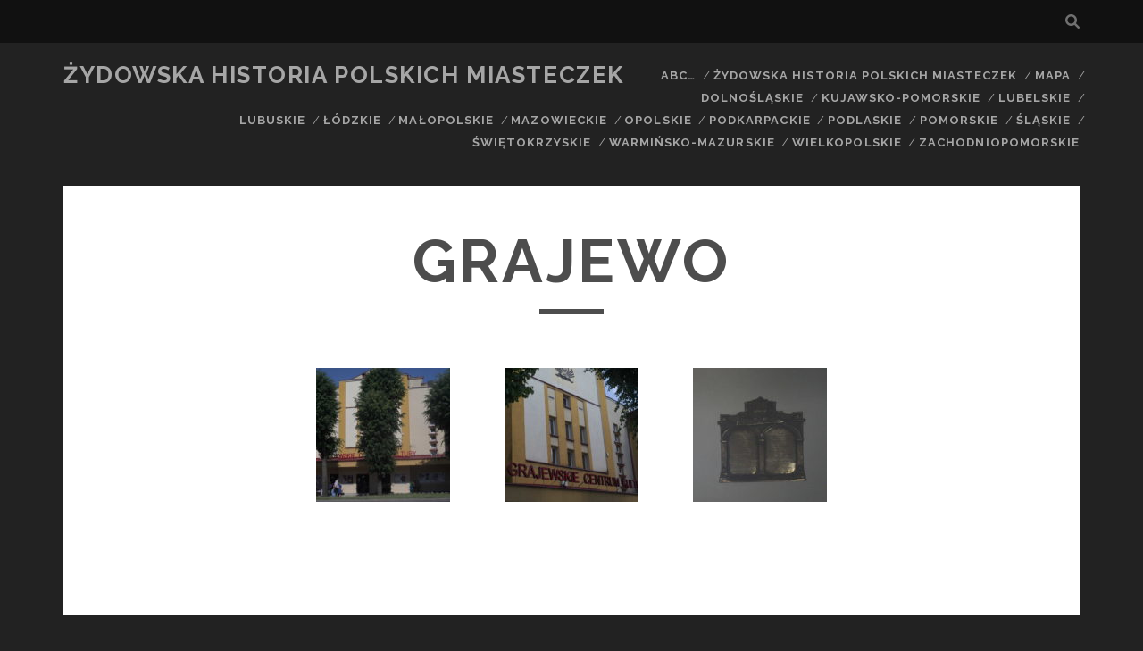

--- FILE ---
content_type: text/html; charset=UTF-8
request_url: https://zhpm.pl/przysucha-wojewodztwo-mazowieckie-2/grajewo/
body_size: 9208
content:
<!DOCTYPE html>
<!--[if IE 9 ]>
<html class="ie9" lang="pl-PL"> <![endif]-->
<!--[if (gt IE 9)|!(IE)]><!-->
<html lang="pl-PL"><!--<![endif]-->

<head>
	<title>Grajewo &#8211; Żydowska Historia Polskich Miasteczek</title>
<meta name='robots' content='max-image-preview:large' />
<meta charset="UTF-8" />
<meta name="viewport" content="width=device-width, initial-scale=1" />
<meta name="template" content="Tracks 1.78" />
<link rel='dns-prefetch' href='//fonts.googleapis.com' />
<link rel="alternate" type="application/rss+xml" title="Żydowska Historia Polskich Miasteczek &raquo; Kanał z wpisami" href="https://zhpm.pl/feed/" />
<link rel="alternate" type="application/rss+xml" title="Żydowska Historia Polskich Miasteczek &raquo; Kanał z komentarzami" href="https://zhpm.pl/comments/feed/" />
<script type="text/javascript">
window._wpemojiSettings = {"baseUrl":"https:\/\/s.w.org\/images\/core\/emoji\/14.0.0\/72x72\/","ext":".png","svgUrl":"https:\/\/s.w.org\/images\/core\/emoji\/14.0.0\/svg\/","svgExt":".svg","source":{"concatemoji":"https:\/\/zhpm.pl\/wp-includes\/js\/wp-emoji-release.min.js?ver=6.1.9"}};
/*! This file is auto-generated */
!function(e,a,t){var n,r,o,i=a.createElement("canvas"),p=i.getContext&&i.getContext("2d");function s(e,t){var a=String.fromCharCode,e=(p.clearRect(0,0,i.width,i.height),p.fillText(a.apply(this,e),0,0),i.toDataURL());return p.clearRect(0,0,i.width,i.height),p.fillText(a.apply(this,t),0,0),e===i.toDataURL()}function c(e){var t=a.createElement("script");t.src=e,t.defer=t.type="text/javascript",a.getElementsByTagName("head")[0].appendChild(t)}for(o=Array("flag","emoji"),t.supports={everything:!0,everythingExceptFlag:!0},r=0;r<o.length;r++)t.supports[o[r]]=function(e){if(p&&p.fillText)switch(p.textBaseline="top",p.font="600 32px Arial",e){case"flag":return s([127987,65039,8205,9895,65039],[127987,65039,8203,9895,65039])?!1:!s([55356,56826,55356,56819],[55356,56826,8203,55356,56819])&&!s([55356,57332,56128,56423,56128,56418,56128,56421,56128,56430,56128,56423,56128,56447],[55356,57332,8203,56128,56423,8203,56128,56418,8203,56128,56421,8203,56128,56430,8203,56128,56423,8203,56128,56447]);case"emoji":return!s([129777,127995,8205,129778,127999],[129777,127995,8203,129778,127999])}return!1}(o[r]),t.supports.everything=t.supports.everything&&t.supports[o[r]],"flag"!==o[r]&&(t.supports.everythingExceptFlag=t.supports.everythingExceptFlag&&t.supports[o[r]]);t.supports.everythingExceptFlag=t.supports.everythingExceptFlag&&!t.supports.flag,t.DOMReady=!1,t.readyCallback=function(){t.DOMReady=!0},t.supports.everything||(n=function(){t.readyCallback()},a.addEventListener?(a.addEventListener("DOMContentLoaded",n,!1),e.addEventListener("load",n,!1)):(e.attachEvent("onload",n),a.attachEvent("onreadystatechange",function(){"complete"===a.readyState&&t.readyCallback()})),(e=t.source||{}).concatemoji?c(e.concatemoji):e.wpemoji&&e.twemoji&&(c(e.twemoji),c(e.wpemoji)))}(window,document,window._wpemojiSettings);
</script>
<style type="text/css">
img.wp-smiley,
img.emoji {
	display: inline !important;
	border: none !important;
	box-shadow: none !important;
	height: 1em !important;
	width: 1em !important;
	margin: 0 0.07em !important;
	vertical-align: -0.1em !important;
	background: none !important;
	padding: 0 !important;
}
</style>
	<link rel='stylesheet' id='wp-block-library-css' href='https://zhpm.pl/wp-includes/css/dist/block-library/style.min.css?ver=6.1.9' type='text/css' media='all' />
<link rel='stylesheet' id='wp-components-css' href='https://zhpm.pl/wp-includes/css/dist/components/style.min.css?ver=6.1.9' type='text/css' media='all' />
<link rel='stylesheet' id='wp-block-editor-css' href='https://zhpm.pl/wp-includes/css/dist/block-editor/style.min.css?ver=6.1.9' type='text/css' media='all' />
<link rel='stylesheet' id='wp-nux-css' href='https://zhpm.pl/wp-includes/css/dist/nux/style.min.css?ver=6.1.9' type='text/css' media='all' />
<link rel='stylesheet' id='wp-reusable-blocks-css' href='https://zhpm.pl/wp-includes/css/dist/reusable-blocks/style.min.css?ver=6.1.9' type='text/css' media='all' />
<link rel='stylesheet' id='wp-editor-css' href='https://zhpm.pl/wp-includes/css/dist/editor/style.min.css?ver=6.1.9' type='text/css' media='all' />
<link rel='stylesheet' id='block-robo-gallery-style-css-css' href='https://zhpm.pl/wp-content/plugins/robo-gallery/includes/extensions/block/dist/blocks.style.build.css?ver=3.2.23' type='text/css' media='all' />
<link rel='stylesheet' id='classic-theme-styles-css' href='https://zhpm.pl/wp-includes/css/classic-themes.min.css?ver=1' type='text/css' media='all' />
<style id='global-styles-inline-css' type='text/css'>
body{--wp--preset--color--black: #000000;--wp--preset--color--cyan-bluish-gray: #abb8c3;--wp--preset--color--white: #ffffff;--wp--preset--color--pale-pink: #f78da7;--wp--preset--color--vivid-red: #cf2e2e;--wp--preset--color--luminous-vivid-orange: #ff6900;--wp--preset--color--luminous-vivid-amber: #fcb900;--wp--preset--color--light-green-cyan: #7bdcb5;--wp--preset--color--vivid-green-cyan: #00d084;--wp--preset--color--pale-cyan-blue: #8ed1fc;--wp--preset--color--vivid-cyan-blue: #0693e3;--wp--preset--color--vivid-purple: #9b51e0;--wp--preset--gradient--vivid-cyan-blue-to-vivid-purple: linear-gradient(135deg,rgba(6,147,227,1) 0%,rgb(155,81,224) 100%);--wp--preset--gradient--light-green-cyan-to-vivid-green-cyan: linear-gradient(135deg,rgb(122,220,180) 0%,rgb(0,208,130) 100%);--wp--preset--gradient--luminous-vivid-amber-to-luminous-vivid-orange: linear-gradient(135deg,rgba(252,185,0,1) 0%,rgba(255,105,0,1) 100%);--wp--preset--gradient--luminous-vivid-orange-to-vivid-red: linear-gradient(135deg,rgba(255,105,0,1) 0%,rgb(207,46,46) 100%);--wp--preset--gradient--very-light-gray-to-cyan-bluish-gray: linear-gradient(135deg,rgb(238,238,238) 0%,rgb(169,184,195) 100%);--wp--preset--gradient--cool-to-warm-spectrum: linear-gradient(135deg,rgb(74,234,220) 0%,rgb(151,120,209) 20%,rgb(207,42,186) 40%,rgb(238,44,130) 60%,rgb(251,105,98) 80%,rgb(254,248,76) 100%);--wp--preset--gradient--blush-light-purple: linear-gradient(135deg,rgb(255,206,236) 0%,rgb(152,150,240) 100%);--wp--preset--gradient--blush-bordeaux: linear-gradient(135deg,rgb(254,205,165) 0%,rgb(254,45,45) 50%,rgb(107,0,62) 100%);--wp--preset--gradient--luminous-dusk: linear-gradient(135deg,rgb(255,203,112) 0%,rgb(199,81,192) 50%,rgb(65,88,208) 100%);--wp--preset--gradient--pale-ocean: linear-gradient(135deg,rgb(255,245,203) 0%,rgb(182,227,212) 50%,rgb(51,167,181) 100%);--wp--preset--gradient--electric-grass: linear-gradient(135deg,rgb(202,248,128) 0%,rgb(113,206,126) 100%);--wp--preset--gradient--midnight: linear-gradient(135deg,rgb(2,3,129) 0%,rgb(40,116,252) 100%);--wp--preset--duotone--dark-grayscale: url('#wp-duotone-dark-grayscale');--wp--preset--duotone--grayscale: url('#wp-duotone-grayscale');--wp--preset--duotone--purple-yellow: url('#wp-duotone-purple-yellow');--wp--preset--duotone--blue-red: url('#wp-duotone-blue-red');--wp--preset--duotone--midnight: url('#wp-duotone-midnight');--wp--preset--duotone--magenta-yellow: url('#wp-duotone-magenta-yellow');--wp--preset--duotone--purple-green: url('#wp-duotone-purple-green');--wp--preset--duotone--blue-orange: url('#wp-duotone-blue-orange');--wp--preset--font-size--small: 13px;--wp--preset--font-size--medium: 20px;--wp--preset--font-size--large: 21px;--wp--preset--font-size--x-large: 42px;--wp--preset--font-size--regular: 16px;--wp--preset--font-size--larger: 30px;--wp--preset--spacing--20: 0.44rem;--wp--preset--spacing--30: 0.67rem;--wp--preset--spacing--40: 1rem;--wp--preset--spacing--50: 1.5rem;--wp--preset--spacing--60: 2.25rem;--wp--preset--spacing--70: 3.38rem;--wp--preset--spacing--80: 5.06rem;}:where(.is-layout-flex){gap: 0.5em;}body .is-layout-flow > .alignleft{float: left;margin-inline-start: 0;margin-inline-end: 2em;}body .is-layout-flow > .alignright{float: right;margin-inline-start: 2em;margin-inline-end: 0;}body .is-layout-flow > .aligncenter{margin-left: auto !important;margin-right: auto !important;}body .is-layout-constrained > .alignleft{float: left;margin-inline-start: 0;margin-inline-end: 2em;}body .is-layout-constrained > .alignright{float: right;margin-inline-start: 2em;margin-inline-end: 0;}body .is-layout-constrained > .aligncenter{margin-left: auto !important;margin-right: auto !important;}body .is-layout-constrained > :where(:not(.alignleft):not(.alignright):not(.alignfull)){max-width: var(--wp--style--global--content-size);margin-left: auto !important;margin-right: auto !important;}body .is-layout-constrained > .alignwide{max-width: var(--wp--style--global--wide-size);}body .is-layout-flex{display: flex;}body .is-layout-flex{flex-wrap: wrap;align-items: center;}body .is-layout-flex > *{margin: 0;}:where(.wp-block-columns.is-layout-flex){gap: 2em;}.has-black-color{color: var(--wp--preset--color--black) !important;}.has-cyan-bluish-gray-color{color: var(--wp--preset--color--cyan-bluish-gray) !important;}.has-white-color{color: var(--wp--preset--color--white) !important;}.has-pale-pink-color{color: var(--wp--preset--color--pale-pink) !important;}.has-vivid-red-color{color: var(--wp--preset--color--vivid-red) !important;}.has-luminous-vivid-orange-color{color: var(--wp--preset--color--luminous-vivid-orange) !important;}.has-luminous-vivid-amber-color{color: var(--wp--preset--color--luminous-vivid-amber) !important;}.has-light-green-cyan-color{color: var(--wp--preset--color--light-green-cyan) !important;}.has-vivid-green-cyan-color{color: var(--wp--preset--color--vivid-green-cyan) !important;}.has-pale-cyan-blue-color{color: var(--wp--preset--color--pale-cyan-blue) !important;}.has-vivid-cyan-blue-color{color: var(--wp--preset--color--vivid-cyan-blue) !important;}.has-vivid-purple-color{color: var(--wp--preset--color--vivid-purple) !important;}.has-black-background-color{background-color: var(--wp--preset--color--black) !important;}.has-cyan-bluish-gray-background-color{background-color: var(--wp--preset--color--cyan-bluish-gray) !important;}.has-white-background-color{background-color: var(--wp--preset--color--white) !important;}.has-pale-pink-background-color{background-color: var(--wp--preset--color--pale-pink) !important;}.has-vivid-red-background-color{background-color: var(--wp--preset--color--vivid-red) !important;}.has-luminous-vivid-orange-background-color{background-color: var(--wp--preset--color--luminous-vivid-orange) !important;}.has-luminous-vivid-amber-background-color{background-color: var(--wp--preset--color--luminous-vivid-amber) !important;}.has-light-green-cyan-background-color{background-color: var(--wp--preset--color--light-green-cyan) !important;}.has-vivid-green-cyan-background-color{background-color: var(--wp--preset--color--vivid-green-cyan) !important;}.has-pale-cyan-blue-background-color{background-color: var(--wp--preset--color--pale-cyan-blue) !important;}.has-vivid-cyan-blue-background-color{background-color: var(--wp--preset--color--vivid-cyan-blue) !important;}.has-vivid-purple-background-color{background-color: var(--wp--preset--color--vivid-purple) !important;}.has-black-border-color{border-color: var(--wp--preset--color--black) !important;}.has-cyan-bluish-gray-border-color{border-color: var(--wp--preset--color--cyan-bluish-gray) !important;}.has-white-border-color{border-color: var(--wp--preset--color--white) !important;}.has-pale-pink-border-color{border-color: var(--wp--preset--color--pale-pink) !important;}.has-vivid-red-border-color{border-color: var(--wp--preset--color--vivid-red) !important;}.has-luminous-vivid-orange-border-color{border-color: var(--wp--preset--color--luminous-vivid-orange) !important;}.has-luminous-vivid-amber-border-color{border-color: var(--wp--preset--color--luminous-vivid-amber) !important;}.has-light-green-cyan-border-color{border-color: var(--wp--preset--color--light-green-cyan) !important;}.has-vivid-green-cyan-border-color{border-color: var(--wp--preset--color--vivid-green-cyan) !important;}.has-pale-cyan-blue-border-color{border-color: var(--wp--preset--color--pale-cyan-blue) !important;}.has-vivid-cyan-blue-border-color{border-color: var(--wp--preset--color--vivid-cyan-blue) !important;}.has-vivid-purple-border-color{border-color: var(--wp--preset--color--vivid-purple) !important;}.has-vivid-cyan-blue-to-vivid-purple-gradient-background{background: var(--wp--preset--gradient--vivid-cyan-blue-to-vivid-purple) !important;}.has-light-green-cyan-to-vivid-green-cyan-gradient-background{background: var(--wp--preset--gradient--light-green-cyan-to-vivid-green-cyan) !important;}.has-luminous-vivid-amber-to-luminous-vivid-orange-gradient-background{background: var(--wp--preset--gradient--luminous-vivid-amber-to-luminous-vivid-orange) !important;}.has-luminous-vivid-orange-to-vivid-red-gradient-background{background: var(--wp--preset--gradient--luminous-vivid-orange-to-vivid-red) !important;}.has-very-light-gray-to-cyan-bluish-gray-gradient-background{background: var(--wp--preset--gradient--very-light-gray-to-cyan-bluish-gray) !important;}.has-cool-to-warm-spectrum-gradient-background{background: var(--wp--preset--gradient--cool-to-warm-spectrum) !important;}.has-blush-light-purple-gradient-background{background: var(--wp--preset--gradient--blush-light-purple) !important;}.has-blush-bordeaux-gradient-background{background: var(--wp--preset--gradient--blush-bordeaux) !important;}.has-luminous-dusk-gradient-background{background: var(--wp--preset--gradient--luminous-dusk) !important;}.has-pale-ocean-gradient-background{background: var(--wp--preset--gradient--pale-ocean) !important;}.has-electric-grass-gradient-background{background: var(--wp--preset--gradient--electric-grass) !important;}.has-midnight-gradient-background{background: var(--wp--preset--gradient--midnight) !important;}.has-small-font-size{font-size: var(--wp--preset--font-size--small) !important;}.has-medium-font-size{font-size: var(--wp--preset--font-size--medium) !important;}.has-large-font-size{font-size: var(--wp--preset--font-size--large) !important;}.has-x-large-font-size{font-size: var(--wp--preset--font-size--x-large) !important;}
.wp-block-navigation a:where(:not(.wp-element-button)){color: inherit;}
:where(.wp-block-columns.is-layout-flex){gap: 2em;}
.wp-block-pullquote{font-size: 1.5em;line-height: 1.6;}
</style>
<link rel='stylesheet' id='easy-sidebar-menu-widget-css-css' href='https://zhpm.pl/wp-content/plugins/easy-sidebar-menu-widget/assets/css/easy-sidebar-menu-widget.css?ver=6.1.9' type='text/css' media='all' />
<link rel='stylesheet' id='ub-extension-style-css-css' href='https://zhpm.pl/wp-content/plugins/ultimate-blocks/src/extensions/style.css?ver=6.1.9' type='text/css' media='all' />
<link rel='stylesheet' id='ct-tracks-google-fonts-css' href='//fonts.googleapis.com/css?family=Raleway%3A400%2C700&#038;subset=latin%2Clatin-ext&#038;display=swap&#038;ver=6.1.9' type='text/css' media='all' />
<link rel='stylesheet' id='ct-tracks-font-awesome-css' href='https://zhpm.pl/wp-content/themes/tracks/assets/font-awesome/css/all.min.css?ver=6.1.9' type='text/css' media='all' />
<link rel='stylesheet' id='ct-tracks-style-css' href='https://zhpm.pl/wp-content/themes/tracks/style.css?ver=6.1.9' type='text/css' media='all' />
<script type='text/javascript' src='https://zhpm.pl/wp-includes/js/jquery/jquery.min.js?ver=3.6.1' id='jquery-core-js'></script>
<script type='text/javascript' src='https://zhpm.pl/wp-includes/js/jquery/jquery-migrate.min.js?ver=3.3.2' id='jquery-migrate-js'></script>
<link rel="https://api.w.org/" href="https://zhpm.pl/wp-json/" /><link rel="alternate" type="application/json" href="https://zhpm.pl/wp-json/wp/v2/pages/3571" /><link rel="EditURI" type="application/rsd+xml" title="RSD" href="https://zhpm.pl/xmlrpc.php?rsd" />
<link rel="wlwmanifest" type="application/wlwmanifest+xml" href="https://zhpm.pl/wp-includes/wlwmanifest.xml" />
<meta name="generator" content="WordPress 6.1.9" />
<link rel="canonical" href="https://zhpm.pl/przysucha-wojewodztwo-mazowieckie-2/grajewo/" />
<link rel='shortlink' href='https://zhpm.pl/?p=3571' />
<link rel="alternate" type="application/json+oembed" href="https://zhpm.pl/wp-json/oembed/1.0/embed?url=https%3A%2F%2Fzhpm.pl%2Fprzysucha-wojewodztwo-mazowieckie-2%2Fgrajewo%2F" />
<link rel="alternate" type="text/xml+oembed" href="https://zhpm.pl/wp-json/oembed/1.0/embed?url=https%3A%2F%2Fzhpm.pl%2Fprzysucha-wojewodztwo-mazowieckie-2%2Fgrajewo%2F&#038;format=xml" />

	<style></style>

	</head>

<body id="tracks" class="page-template-default page page-id-3571 page-child parent-pageid-59 ct-body singular singular-page singular-page-3571 not-front standard">
		<svg xmlns="http://www.w3.org/2000/svg" viewBox="0 0 0 0" width="0" height="0" focusable="false" role="none" style="visibility: hidden; position: absolute; left: -9999px; overflow: hidden;" ><defs><filter id="wp-duotone-dark-grayscale"><feColorMatrix color-interpolation-filters="sRGB" type="matrix" values=" .299 .587 .114 0 0 .299 .587 .114 0 0 .299 .587 .114 0 0 .299 .587 .114 0 0 " /><feComponentTransfer color-interpolation-filters="sRGB" ><feFuncR type="table" tableValues="0 0.49803921568627" /><feFuncG type="table" tableValues="0 0.49803921568627" /><feFuncB type="table" tableValues="0 0.49803921568627" /><feFuncA type="table" tableValues="1 1" /></feComponentTransfer><feComposite in2="SourceGraphic" operator="in" /></filter></defs></svg><svg xmlns="http://www.w3.org/2000/svg" viewBox="0 0 0 0" width="0" height="0" focusable="false" role="none" style="visibility: hidden; position: absolute; left: -9999px; overflow: hidden;" ><defs><filter id="wp-duotone-grayscale"><feColorMatrix color-interpolation-filters="sRGB" type="matrix" values=" .299 .587 .114 0 0 .299 .587 .114 0 0 .299 .587 .114 0 0 .299 .587 .114 0 0 " /><feComponentTransfer color-interpolation-filters="sRGB" ><feFuncR type="table" tableValues="0 1" /><feFuncG type="table" tableValues="0 1" /><feFuncB type="table" tableValues="0 1" /><feFuncA type="table" tableValues="1 1" /></feComponentTransfer><feComposite in2="SourceGraphic" operator="in" /></filter></defs></svg><svg xmlns="http://www.w3.org/2000/svg" viewBox="0 0 0 0" width="0" height="0" focusable="false" role="none" style="visibility: hidden; position: absolute; left: -9999px; overflow: hidden;" ><defs><filter id="wp-duotone-purple-yellow"><feColorMatrix color-interpolation-filters="sRGB" type="matrix" values=" .299 .587 .114 0 0 .299 .587 .114 0 0 .299 .587 .114 0 0 .299 .587 .114 0 0 " /><feComponentTransfer color-interpolation-filters="sRGB" ><feFuncR type="table" tableValues="0.54901960784314 0.98823529411765" /><feFuncG type="table" tableValues="0 1" /><feFuncB type="table" tableValues="0.71764705882353 0.25490196078431" /><feFuncA type="table" tableValues="1 1" /></feComponentTransfer><feComposite in2="SourceGraphic" operator="in" /></filter></defs></svg><svg xmlns="http://www.w3.org/2000/svg" viewBox="0 0 0 0" width="0" height="0" focusable="false" role="none" style="visibility: hidden; position: absolute; left: -9999px; overflow: hidden;" ><defs><filter id="wp-duotone-blue-red"><feColorMatrix color-interpolation-filters="sRGB" type="matrix" values=" .299 .587 .114 0 0 .299 .587 .114 0 0 .299 .587 .114 0 0 .299 .587 .114 0 0 " /><feComponentTransfer color-interpolation-filters="sRGB" ><feFuncR type="table" tableValues="0 1" /><feFuncG type="table" tableValues="0 0.27843137254902" /><feFuncB type="table" tableValues="0.5921568627451 0.27843137254902" /><feFuncA type="table" tableValues="1 1" /></feComponentTransfer><feComposite in2="SourceGraphic" operator="in" /></filter></defs></svg><svg xmlns="http://www.w3.org/2000/svg" viewBox="0 0 0 0" width="0" height="0" focusable="false" role="none" style="visibility: hidden; position: absolute; left: -9999px; overflow: hidden;" ><defs><filter id="wp-duotone-midnight"><feColorMatrix color-interpolation-filters="sRGB" type="matrix" values=" .299 .587 .114 0 0 .299 .587 .114 0 0 .299 .587 .114 0 0 .299 .587 .114 0 0 " /><feComponentTransfer color-interpolation-filters="sRGB" ><feFuncR type="table" tableValues="0 0" /><feFuncG type="table" tableValues="0 0.64705882352941" /><feFuncB type="table" tableValues="0 1" /><feFuncA type="table" tableValues="1 1" /></feComponentTransfer><feComposite in2="SourceGraphic" operator="in" /></filter></defs></svg><svg xmlns="http://www.w3.org/2000/svg" viewBox="0 0 0 0" width="0" height="0" focusable="false" role="none" style="visibility: hidden; position: absolute; left: -9999px; overflow: hidden;" ><defs><filter id="wp-duotone-magenta-yellow"><feColorMatrix color-interpolation-filters="sRGB" type="matrix" values=" .299 .587 .114 0 0 .299 .587 .114 0 0 .299 .587 .114 0 0 .299 .587 .114 0 0 " /><feComponentTransfer color-interpolation-filters="sRGB" ><feFuncR type="table" tableValues="0.78039215686275 1" /><feFuncG type="table" tableValues="0 0.94901960784314" /><feFuncB type="table" tableValues="0.35294117647059 0.47058823529412" /><feFuncA type="table" tableValues="1 1" /></feComponentTransfer><feComposite in2="SourceGraphic" operator="in" /></filter></defs></svg><svg xmlns="http://www.w3.org/2000/svg" viewBox="0 0 0 0" width="0" height="0" focusable="false" role="none" style="visibility: hidden; position: absolute; left: -9999px; overflow: hidden;" ><defs><filter id="wp-duotone-purple-green"><feColorMatrix color-interpolation-filters="sRGB" type="matrix" values=" .299 .587 .114 0 0 .299 .587 .114 0 0 .299 .587 .114 0 0 .299 .587 .114 0 0 " /><feComponentTransfer color-interpolation-filters="sRGB" ><feFuncR type="table" tableValues="0.65098039215686 0.40392156862745" /><feFuncG type="table" tableValues="0 1" /><feFuncB type="table" tableValues="0.44705882352941 0.4" /><feFuncA type="table" tableValues="1 1" /></feComponentTransfer><feComposite in2="SourceGraphic" operator="in" /></filter></defs></svg><svg xmlns="http://www.w3.org/2000/svg" viewBox="0 0 0 0" width="0" height="0" focusable="false" role="none" style="visibility: hidden; position: absolute; left: -9999px; overflow: hidden;" ><defs><filter id="wp-duotone-blue-orange"><feColorMatrix color-interpolation-filters="sRGB" type="matrix" values=" .299 .587 .114 0 0 .299 .587 .114 0 0 .299 .587 .114 0 0 .299 .587 .114 0 0 " /><feComponentTransfer color-interpolation-filters="sRGB" ><feFuncR type="table" tableValues="0.098039215686275 1" /><feFuncG type="table" tableValues="0 0.66274509803922" /><feFuncB type="table" tableValues="0.84705882352941 0.41960784313725" /><feFuncA type="table" tableValues="1 1" /></feComponentTransfer><feComposite in2="SourceGraphic" operator="in" /></filter></defs></svg>	<div id="overflow-container" class="overflow-container">
		<a class="skip-content" href="#main">Przejdź do zawartości</a>
				<header id="site-header" class="site-header" role="banner">
			<div class='top-navigation'><div class='container'><div class='search-form-container'>
	<button id="search-icon" class="search-icon">
		<i class="fas fa-search"></i>
	</button>
	<form role="search" method="get" class="search-form" action="https://zhpm.pl/">
		<label class="screen-reader-text">Wyszukaj:</label>
		<input type="search" class="search-field" placeholder="Wyszukaj&#8230;" value=""
		       name="s" title="Wyszukaj:"/>
		<input type="submit" class="search-submit" value='Znajdź na blogu'/>
	</form>
</div></div></div>						<div class="container">
				<div id="title-info" class="title-info">
					<div id='site-title' class='site-title'><a href='https://zhpm.pl'>Żydowska Historia Polskich Miasteczek</a></div>				</div>
				<button id="toggle-navigation" class="toggle-navigation">
	<i class="fas fa-bars"></i>
</button>

<div id="menu-primary-tracks" class="menu-primary-tracks"></div>
<div id="menu-primary" class="menu-container menu-primary" role="navigation">

	<div class="menu-unset"><ul><li class="page_item page-item-3443"><a href="https://zhpm.pl/ulamusz/">ABC&#8230;</a></li><li class="page_item page-item-6040"><a href="https://zhpm.pl/">Żydowska Historia Polskich Miasteczek</a></li><li class="page_item page-item-751"><a href="https://zhpm.pl/mapa-opracowanych-miejscowosci/">MAPA</a></li><li class="page_item page-item-187 page_item_has_children"><a href="https://zhpm.pl/dolnoslaskie/">Dolnośląskie</a><ul class='children'><li class="page_item page-item-246"><a href="https://zhpm.pl/dolnoslaskie/dzierzoniow/">Dzierżoniów</a></li><li class="page_item page-item-260"><a href="https://zhpm.pl/dolnoslaskie/rogoznica/">Gross Rozen &#8211; Rogoźnica</a></li><li class="page_item page-item-250"><a href="https://zhpm.pl/dolnoslaskie/jawor/">Jawor</a></li><li class="page_item page-item-254"><a href="https://zhpm.pl/dolnoslaskie/legnica/">Legnica</a></li><li class="page_item page-item-256"><a href="https://zhpm.pl/dolnoslaskie/olesnica/">Oleśnica</a></li><li class="page_item page-item-258"><a href="https://zhpm.pl/dolnoslaskie/olawa/">Oława</a></li><li class="page_item page-item-262"><a href="https://zhpm.pl/dolnoslaskie/strzegom/">Strzegom</a></li><li class="page_item page-item-264"><a href="https://zhpm.pl/dolnoslaskie/swidnica/">Świdnica</a></li><li class="page_item page-item-266"><a href="https://zhpm.pl/dolnoslaskie/wroclaw/">Wrocław</a></li><li class="page_item page-item-268"><a href="https://zhpm.pl/dolnoslaskie/zabkowice-slaskie/">Ząbkowice Śląskie</a></li><li class="page_item page-item-270"><a href="https://zhpm.pl/dolnoslaskie/ziebice/">Ziębice</a></li></ul></li><li class="page_item page-item-195 page_item_has_children"><a href="https://zhpm.pl/kujawsko-pomorskie/">Kujawsko-Pomorskie</a><ul class='children'><li class="page_item page-item-3066"><a href="https://zhpm.pl/kujawsko-pomorskie/koronowo/">Koronowo</a></li></ul></li><li class="page_item page-item-183 page_item_has_children"><a href="https://zhpm.pl/lubelskie/">Lubelskie</a><ul class='children'><li class="page_item page-item-3013"><a href="https://zhpm.pl/lubelskie/izbica/">Izbica</a></li><li class="page_item page-item-395"><a href="https://zhpm.pl/lubelskie/kazimierz-dolny/">Kazimierz Dolny</a></li><li class="page_item page-item-3020"><a href="https://zhpm.pl/lubelskie/kock/">Kock</a></li><li class="page_item page-item-397"><a href="https://zhpm.pl/lubelskie/krasnik/">Kraśnik</a></li><li class="page_item page-item-3097"><a href="https://zhpm.pl/lubelskie/lubartow/">Lubartów</a></li><li class="page_item page-item-399"><a href="https://zhpm.pl/lubelskie/lublin/">Lublin</a></li><li class="page_item page-item-3105"><a href="https://zhpm.pl/lubelskie/leczna/">Łęczna</a></li><li class="page_item page-item-3153"><a href="https://zhpm.pl/lubelskie/piaski/">Piaski</a></li><li class="page_item page-item-3266"><a href="https://zhpm.pl/lubelskie/zamosc/">Zamość</a></li></ul></li><li class="page_item page-item-189"><a href="https://zhpm.pl/lubuskie/">Lubuskie</a></li><li class="page_item page-item-7 page_item_has_children"><a href="https://zhpm.pl/przedborz-wojewodztwo-lodzkie/">Łódzkie</a><ul class='children'><li class="page_item page-item-346 page_item_has_children"><a href="https://zhpm.pl/przedborz-wojewodztwo-lodzkie/biala-rawska/">Biała Rawska</a><ul class='children'><li class="page_item page-item-3350"><a href="https://zhpm.pl/przedborz-wojewodztwo-lodzkie/biala-rawska/opisy-materialy-linki/">Materiały, opisy, linki</a></li></ul></li><li class="page_item page-item-3005"><a href="https://zhpm.pl/przedborz-wojewodztwo-lodzkie/inowlodz/">Inowłódz</a></li><li class="page_item page-item-348"><a href="https://zhpm.pl/przedborz-wojewodztwo-lodzkie/kamiensk/">Kamieńsk</a></li><li class="page_item page-item-350"><a href="https://zhpm.pl/przedborz-wojewodztwo-lodzkie/kutno/">Kutno</a></li><li class="page_item page-item-352"><a href="https://zhpm.pl/przedborz-wojewodztwo-lodzkie/lodz/">Łódź</a></li><li class="page_item page-item-3121"><a href="https://zhpm.pl/przedborz-wojewodztwo-lodzkie/lowicz/">Łowicz</a></li><li class="page_item page-item-354"><a href="https://zhpm.pl/przedborz-wojewodztwo-lodzkie/piotrkow-trybunalski/">Piotrków Trybunalski</a></li><li class="page_item page-item-356"><a href="https://zhpm.pl/przedborz-wojewodztwo-lodzkie/radomsko/">Radomsko</a></li><li class="page_item page-item-358"><a href="https://zhpm.pl/przedborz-wojewodztwo-lodzkie/rawa-mazowiecka/">Rawa Mazowiecka</a></li><li class="page_item page-item-360"><a href="https://zhpm.pl/przedborz-wojewodztwo-lodzkie/skierniewice/">Skierniewice</a></li><li class="page_item page-item-2966"><a href="https://zhpm.pl/przedborz-wojewodztwo-lodzkie/glowno/">Głowno</a></li></ul></li><li class="page_item page-item-106 page_item_has_children"><a href="https://zhpm.pl/dzialoszyce-miasto-w-woj-swietokrzyskim/">Małopolskie</a><ul class='children'><li class="page_item page-item-419"><a href="https://zhpm.pl/dzialoszyce-miasto-w-woj-swietokrzyskim/dabrowa-tarnowska/">Dąbrowa Tarnowska</a></li><li class="page_item page-item-421"><a href="https://zhpm.pl/dzialoszyce-miasto-w-woj-swietokrzyskim/krakow/">Kraków</a></li><li class="page_item page-item-423"><a href="https://zhpm.pl/dzialoszyce-miasto-w-woj-swietokrzyskim/olkusz/">Olkusz</a></li><li class="page_item page-item-425"><a href="https://zhpm.pl/dzialoszyce-miasto-w-woj-swietokrzyskim/tarnow/">Tarnów</a></li><li class="page_item page-item-427"><a href="https://zhpm.pl/dzialoszyce-miasto-w-woj-swietokrzyskim/wolbrom/">Wolbrom</a></li></ul></li><li class="page_item page-item-61 page_item_has_children"><a href="https://zhpm.pl/szydlowiec-wojewodztwo-swietokrzyskie/">Mazowieckie</a><ul class='children'><li class="page_item page-item-272 page_item_has_children"><a href="https://zhpm.pl/szydlowiec-wojewodztwo-swietokrzyskie/blonie/">Błonie</a><ul class='children'><li class="page_item page-item-3426"><a href="https://zhpm.pl/szydlowiec-wojewodztwo-swietokrzyskie/blonie/opisy-materialy-linki-2/">Opisy, materiały, linki</a></li></ul></li><li class="page_item page-item-2936 page_item_has_children"><a href="https://zhpm.pl/szydlowiec-wojewodztwo-swietokrzyskie/bodzanow/">Bodzanów</a><ul class='children'><li class="page_item page-item-6762"><a href="https://zhpm.pl/szydlowiec-wojewodztwo-swietokrzyskie/bodzanow/znalezione-w-sieci/">#6762 (bez tytułu)</a></li></ul></li><li class="page_item page-item-274"><a href="https://zhpm.pl/szydlowiec-wojewodztwo-swietokrzyskie/brwinow/">Brwinów</a></li><li class="page_item page-item-3473"><a href="https://zhpm.pl/szydlowiec-wojewodztwo-swietokrzyskie/czerwinsk/">Czerwińsk nad Wisłą</a></li><li class="page_item page-item-276"><a href="https://zhpm.pl/szydlowiec-wojewodztwo-swietokrzyskie/drobin/">Drobin</a></li><li class="page_item page-item-278"><a href="https://zhpm.pl/szydlowiec-wojewodztwo-swietokrzyskie/falenica/">Falenica</a></li><li class="page_item page-item-280"><a href="https://zhpm.pl/szydlowiec-wojewodztwo-swietokrzyskie/garwolin/">Garwolin</a></li><li class="page_item page-item-2957"><a href="https://zhpm.pl/szydlowiec-wojewodztwo-swietokrzyskie/glowaczow/">Głowaczów</a></li><li class="page_item page-item-282"><a href="https://zhpm.pl/szydlowiec-wojewodztwo-swietokrzyskie/gora-kalwaria/">Góra Kalwaria</a></li><li class="page_item page-item-2988"><a href="https://zhpm.pl/szydlowiec-wojewodztwo-swietokrzyskie/gostynin/">Gostynin</a></li><li class="page_item page-item-284"><a href="https://zhpm.pl/szydlowiec-wojewodztwo-swietokrzyskie/grodzisk-mazowiecki/">Grodzisk Mazowiecki</a></li><li class="page_item page-item-294"><a href="https://zhpm.pl/szydlowiec-wojewodztwo-swietokrzyskie/grojec-2/">Grójec</a></li><li class="page_item page-item-288"><a href="https://zhpm.pl/szydlowiec-wojewodztwo-swietokrzyskie/jadow/">Jadów</a></li><li class="page_item page-item-292"><a href="https://zhpm.pl/szydlowiec-wojewodztwo-swietokrzyskie/kaluszyn/">Kałuszyn</a></li><li class="page_item page-item-3042"><a href="https://zhpm.pl/szydlowiec-wojewodztwo-swietokrzyskie/kolbiel/">Kołbiel</a></li><li class="page_item page-item-3058"><a href="https://zhpm.pl/szydlowiec-wojewodztwo-swietokrzyskie/konstancin-jeziorna/">Konstancin-Jeziorna</a></li><li class="page_item page-item-296"><a href="https://zhpm.pl/szydlowiec-wojewodztwo-swietokrzyskie/kosow-lacki/">Kosów Lacki</a></li><li class="page_item page-item-3089"><a href="https://zhpm.pl/szydlowiec-wojewodztwo-swietokrzyskie/3089-2/">Kozienice</a></li><li class="page_item page-item-298"><a href="https://zhpm.pl/szydlowiec-wojewodztwo-swietokrzyskie/laskarzew/">Łaskarzew</a></li><li class="page_item page-item-300"><a href="https://zhpm.pl/szydlowiec-wojewodztwo-swietokrzyskie/minsk-mazowiecki/">Mińsk Mazowiecki</a></li><li class="page_item page-item-302"><a href="https://zhpm.pl/szydlowiec-wojewodztwo-swietokrzyskie/mogielnica/">Mogielnica</a></li><li class="page_item page-item-304"><a href="https://zhpm.pl/szydlowiec-wojewodztwo-swietokrzyskie/mszczonow/">Mszczonów</a></li><li class="page_item page-item-306"><a href="https://zhpm.pl/szydlowiec-wojewodztwo-swietokrzyskie/nadarzyn/">Nadarzyn</a></li><li class="page_item page-item-3623"><a href="https://zhpm.pl/szydlowiec-wojewodztwo-swietokrzyskie/nasielsk/">Nasielsk</a></li><li class="page_item page-item-3632"><a href="https://zhpm.pl/szydlowiec-wojewodztwo-swietokrzyskie/nowe-miasto-n-sona/">Nowe Miasto/n Soną</a></li><li class="page_item page-item-308"><a href="https://zhpm.pl/szydlowiec-wojewodztwo-swietokrzyskie/nowy-dwor-mazowiecki/">Nowy Dwór Mazowiecki</a></li><li class="page_item page-item-310"><a href="https://zhpm.pl/szydlowiec-wojewodztwo-swietokrzyskie/okuniew/">Okuniew</a></li><li class="page_item page-item-312"><a href="https://zhpm.pl/szydlowiec-wojewodztwo-swietokrzyskie/otwock/">Otwock</a></li><li class="page_item page-item-314"><a href="https://zhpm.pl/szydlowiec-wojewodztwo-swietokrzyskie/parysow/">Parysów</a></li><li class="page_item page-item-316"><a href="https://zhpm.pl/szydlowiec-wojewodztwo-swietokrzyskie/piaseczno/">Piaseczno</a></li><li class="page_item page-item-453"><a href="https://zhpm.pl/szydlowiec-wojewodztwo-swietokrzyskie/plock/">Płock</a></li><li class="page_item page-item-318"><a href="https://zhpm.pl/szydlowiec-wojewodztwo-swietokrzyskie/plonsk/">Płońsk</a></li><li class="page_item page-item-320"><a href="https://zhpm.pl/szydlowiec-wojewodztwo-swietokrzyskie/popowo-koscielne/">Popowo Kościelne</a></li><li class="page_item page-item-322"><a href="https://zhpm.pl/szydlowiec-wojewodztwo-swietokrzyskie/pruszkow/">Pruszków</a></li><li class="page_item page-item-324"><a href="https://zhpm.pl/szydlowiec-wojewodztwo-swietokrzyskie/raciaz/">Raciąż</a></li><li class="page_item page-item-3181"><a href="https://zhpm.pl/szydlowiec-wojewodztwo-swietokrzyskie/radzymin/">Radzymin</a></li><li class="page_item page-item-3194"><a href="https://zhpm.pl/szydlowiec-wojewodztwo-swietokrzyskie/serock/">Serock</a></li><li class="page_item page-item-3202"><a href="https://zhpm.pl/szydlowiec-wojewodztwo-swietokrzyskie/seroczyn/">Seroczyn</a></li><li class="page_item page-item-326"><a href="https://zhpm.pl/szydlowiec-wojewodztwo-swietokrzyskie/siedlce/">Siedlce</a></li><li class="page_item page-item-328"><a href="https://zhpm.pl/szydlowiec-wojewodztwo-swietokrzyskie/sobienie-jeziory/">Sobienie-Jeziory</a></li><li class="page_item page-item-330"><a href="https://zhpm.pl/szydlowiec-wojewodztwo-swietokrzyskie/sochaczew/">Sochaczew</a></li><li class="page_item page-item-3484"><a href="https://zhpm.pl/szydlowiec-wojewodztwo-swietokrzyskie/stanislawow/">Stanisławów</a></li><li class="page_item page-item-334"><a href="https://zhpm.pl/szydlowiec-wojewodztwo-swietokrzyskie/stoczek/">Stoczek</a></li><li class="page_item page-item-336"><a href="https://zhpm.pl/szydlowiec-wojewodztwo-swietokrzyskie/treblinka/">Treblinka</a></li><li class="page_item page-item-3481"><a href="https://zhpm.pl/szydlowiec-wojewodztwo-swietokrzyskie/urle/">Urle</a></li><li class="page_item page-item-3255"><a href="https://zhpm.pl/szydlowiec-wojewodztwo-swietokrzyskie/warka/">Warka</a></li><li class="page_item page-item-223"><a href="https://zhpm.pl/szydlowiec-wojewodztwo-swietokrzyskie/warszawa/">Warszawa</a></li><li class="page_item page-item-338"><a href="https://zhpm.pl/szydlowiec-wojewodztwo-swietokrzyskie/wegrow/">Węgrów</a></li><li class="page_item page-item-340"><a href="https://zhpm.pl/szydlowiec-wojewodztwo-swietokrzyskie/wiskitki/">Wiskitki</a></li><li class="page_item page-item-342"><a href="https://zhpm.pl/szydlowiec-wojewodztwo-swietokrzyskie/zelechow/">Żelechów</a></li><li class="page_item page-item-344"><a href="https://zhpm.pl/szydlowiec-wojewodztwo-swietokrzyskie/zyrardow/">Żyrardów</a></li><li class="page_item page-item-6361"><a href="https://zhpm.pl/szydlowiec-wojewodztwo-swietokrzyskie/karczew/">KARCZEW</a></li></ul></li><li class="page_item page-item-199"><a href="https://zhpm.pl/opolskie/">Opolskie</a></li><li class="page_item page-item-82 page_item_has_children"><a href="https://zhpm.pl/klimontow-wojewodztwo-swietokrzyskie/">Podkarpackie</a><ul class='children'><li class="page_item page-item-486"><a href="https://zhpm.pl/klimontow-wojewodztwo-swietokrzyskie/brzozow/">Brzozów</a></li><li class="page_item page-item-492"><a href="https://zhpm.pl/klimontow-wojewodztwo-swietokrzyskie/bukowsko/">Bukowsko</a></li><li class="page_item page-item-477"><a href="https://zhpm.pl/klimontow-wojewodztwo-swietokrzyskie/czudec/">Czudec</a></li><li class="page_item page-item-498"><a href="https://zhpm.pl/klimontow-wojewodztwo-swietokrzyskie/dukla/">Dukla</a></li><li class="page_item page-item-401"><a href="https://zhpm.pl/klimontow-wojewodztwo-swietokrzyskie/jaroslaw/">Jarosław</a></li><li class="page_item page-item-504"><a href="https://zhpm.pl/klimontow-wojewodztwo-swietokrzyskie/jaslo/">Jasło</a></li><li class="page_item page-item-510"><a href="https://zhpm.pl/klimontow-wojewodztwo-swietokrzyskie/korczyna/">Korczyna</a></li><li class="page_item page-item-507"><a href="https://zhpm.pl/klimontow-wojewodztwo-swietokrzyskie/krosno/">Krosno</a></li><li class="page_item page-item-403"><a href="https://zhpm.pl/klimontow-wojewodztwo-swietokrzyskie/lesko/">Lesko</a></li><li class="page_item page-item-405"><a href="https://zhpm.pl/klimontow-wojewodztwo-swietokrzyskie/lezajsk/">Leżajsk</a></li><li class="page_item page-item-407"><a href="https://zhpm.pl/klimontow-wojewodztwo-swietokrzyskie/lancut/">Łańcut</a></li><li class="page_item page-item-483"><a href="https://zhpm.pl/klimontow-wojewodztwo-swietokrzyskie/niebylec/">Niebylec</a></li><li class="page_item page-item-3489"><a href="https://zhpm.pl/klimontow-wojewodztwo-swietokrzyskie/nowotaniec/">Nowotaniec</a></li><li class="page_item page-item-501"><a href="https://zhpm.pl/klimontow-wojewodztwo-swietokrzyskie/nowy-zmigrod/">Nowy Żmigród</a></li><li class="page_item page-item-409"><a href="https://zhpm.pl/klimontow-wojewodztwo-swietokrzyskie/przemysl/">Przemyśl</a></li><li class="page_item page-item-411"><a href="https://zhpm.pl/klimontow-wojewodztwo-swietokrzyskie/rymanow/">Rymanów</a></li><li class="page_item page-item-413"><a href="https://zhpm.pl/klimontow-wojewodztwo-swietokrzyskie/rzeszow/">Rzeszów</a></li><li class="page_item page-item-415"><a href="https://zhpm.pl/klimontow-wojewodztwo-swietokrzyskie/sanok/">Sanok</a></li><li class="page_item page-item-480"><a href="https://zhpm.pl/klimontow-wojewodztwo-swietokrzyskie/strzyzow/">Strzyżów</a></li><li class="page_item page-item-3491"><a href="https://zhpm.pl/klimontow-wojewodztwo-swietokrzyskie/tyrawa-woloska/">Tyrawa Wołoska</a></li><li class="page_item page-item-417"><a href="https://zhpm.pl/klimontow-wojewodztwo-swietokrzyskie/ustrzyki-dolne/">Ustrzyki Dolne</a></li></ul></li><li class="page_item page-item-59 page_item_has_children current_page_ancestor current_page_parent"><a href="https://zhpm.pl/przysucha-wojewodztwo-mazowieckie-2/">Podlaskie</a><ul class='children'><li class="page_item page-item-3500 page_item_has_children"><a href="https://zhpm.pl/przysucha-wojewodztwo-mazowieckie-2/augustow/">Augustów</a><ul class='children'><li class="page_item page-item-6607"><a href="https://zhpm.pl/przysucha-wojewodztwo-mazowieckie-2/augustow/opisy-materialy-linki/">opisy, materiały, linki</a></li></ul></li><li class="page_item page-item-386"><a href="https://zhpm.pl/przysucha-wojewodztwo-mazowieckie-2/bialystok/">Białystok</a></li><li class="page_item page-item-3535"><a href="https://zhpm.pl/przysucha-wojewodztwo-mazowieckie-2/bielsk-podlaski/">Bielsk Podlaski</a></li><li class="page_item page-item-388"><a href="https://zhpm.pl/przysucha-wojewodztwo-mazowieckie-2/ciechanowiec/">Brańsk</a></li><li class="page_item page-item-391"><a href="https://zhpm.pl/przysucha-wojewodztwo-mazowieckie-2/ciechanowiec-2/">Ciechanowiec</a></li><li class="page_item page-item-3548"><a href="https://zhpm.pl/przysucha-wojewodztwo-mazowieckie-2/czyzew/">Czyżew</a></li><li class="page_item page-item-3558"><a href="https://zhpm.pl/przysucha-wojewodztwo-mazowieckie-2/goniadz-2/">Goniądz</a></li><li class="page_item page-item-3571 current_page_item"><a href="https://zhpm.pl/przysucha-wojewodztwo-mazowieckie-2/grajewo/" aria-current="page">Grajewo</a></li><li class="page_item page-item-3516"><a href="https://zhpm.pl/przysucha-wojewodztwo-mazowieckie-2/jedwabne/">Jedwabne</a></li><li class="page_item page-item-3578"><a href="https://zhpm.pl/przysucha-wojewodztwo-mazowieckie-2/knyszyn/">Knyszyn</a></li><li class="page_item page-item-3604"><a href="https://zhpm.pl/przysucha-wojewodztwo-mazowieckie-2/krynki/">Krynki</a></li><li class="page_item page-item-3651"><a href="https://zhpm.pl/przysucha-wojewodztwo-mazowieckie-2/orla/">Orla</a></li><li class="page_item page-item-3527"><a href="https://zhpm.pl/przysucha-wojewodztwo-mazowieckie-2/radzilow/">Radziłów</a></li><li class="page_item page-item-3668"><a href="https://zhpm.pl/przysucha-wojewodztwo-mazowieckie-2/sniadowo/">Śniadowo</a></li><li class="page_item page-item-457"><a href="https://zhpm.pl/przysucha-wojewodztwo-mazowieckie-2/tykocin/">Tykocin</a></li></ul></li><li class="page_item page-item-197 page_item_has_children"><a href="https://zhpm.pl/pomorskie/">Pomorskie</a><ul class='children'><li class="page_item page-item-2950"><a href="https://zhpm.pl/pomorskie/chojnice/">Chojnice</a></li><li class="page_item page-item-443"><a href="https://zhpm.pl/pomorskie/gdansk/">Gdańsk</a></li><li class="page_item page-item-3496"><a href="https://zhpm.pl/pomorskie/lebork/">Lębork</a></li><li class="page_item page-item-3229"><a href="https://zhpm.pl/pomorskie/sopot/">Sopot</a></li><li class="page_item page-item-3243"><a href="https://zhpm.pl/pomorskie/sztutowo/">Sztutowo</a></li></ul></li><li class="page_item page-item-185 page_item_has_children"><a href="https://zhpm.pl/slaskie/">Śląskie</a><ul class='children'><li class="page_item page-item-429"><a href="https://zhpm.pl/slaskie/bielsko-biala/">Bielsko-Biała</a></li><li class="page_item page-item-431"><a href="https://zhpm.pl/slaskie/czestochowa/">Częstochowa</a></li><li class="page_item page-item-433"><a href="https://zhpm.pl/slaskie/lubliniec/">Lubliniec</a></li><li class="page_item page-item-435"><a href="https://zhpm.pl/slaskie/szczekociny/">Szczekociny</a></li></ul></li><li class="page_item page-item-127 page_item_has_children"><a href="https://zhpm.pl/busko-zdroj-wojewodztwo-swietokrzyskie/">Świętokrzyskie</a><ul class='children'><li class="page_item page-item-362"><a href="https://zhpm.pl/busko-zdroj-wojewodztwo-swietokrzyskie/busko-zdroj/">Busko Zdrój</a></li><li class="page_item page-item-364"><a href="https://zhpm.pl/busko-zdroj-wojewodztwo-swietokrzyskie/chmielnik/">Chmielnik</a></li><li class="page_item page-item-366"><a href="https://zhpm.pl/busko-zdroj-wojewodztwo-swietokrzyskie/dzialoszyce/">Działoszyce</a></li><li class="page_item page-item-368"><a href="https://zhpm.pl/busko-zdroj-wojewodztwo-swietokrzyskie/klimontow/">Klimontów</a></li><li class="page_item page-item-370"><a href="https://zhpm.pl/busko-zdroj-wojewodztwo-swietokrzyskie/nowy-korczyn/">Nowy Korczyn</a></li><li class="page_item page-item-372"><a href="https://zhpm.pl/busko-zdroj-wojewodztwo-swietokrzyskie/pinczow/">Pińczów</a></li><li class="page_item page-item-374"><a href="https://zhpm.pl/busko-zdroj-wojewodztwo-swietokrzyskie/przedborz/">Przedbórz</a></li><li class="page_item page-item-376"><a href="https://zhpm.pl/busko-zdroj-wojewodztwo-swietokrzyskie/przysucha/">Przysucha</a></li><li class="page_item page-item-378"><a href="https://zhpm.pl/busko-zdroj-wojewodztwo-swietokrzyskie/sandomierz/">Sandomierz</a></li><li class="page_item page-item-382"><a href="https://zhpm.pl/busko-zdroj-wojewodztwo-swietokrzyskie/szydlow/">Szydłów</a></li><li class="page_item page-item-380"><a href="https://zhpm.pl/busko-zdroj-wojewodztwo-swietokrzyskie/szydlowiec/">Szydłowiec</a></li><li class="page_item page-item-384"><a href="https://zhpm.pl/busko-zdroj-wojewodztwo-swietokrzyskie/wloszczowa/">Włoszczowa</a></li></ul></li><li class="page_item page-item-89"><a href="https://zhpm.pl/szydlow-wojewodztwo-swietokrzyskie/">Warmińsko-Mazurskie</a></li><li class="page_item page-item-191 page_item_has_children"><a href="https://zhpm.pl/wielkopolskie/">Wielkopolskie</a><ul class='children'><li class="page_item page-item-437"><a href="https://zhpm.pl/wielkopolskie/konin/">Konin</a></li><li class="page_item page-item-3167"><a href="https://zhpm.pl/wielkopolskie/poznan/">Poznań</a></li><li class="page_item page-item-439"><a href="https://zhpm.pl/wielkopolskie/tuliszkow/">Tuliszków</a></li><li class="page_item page-item-441"><a href="https://zhpm.pl/wielkopolskie/turek/">Turek</a></li></ul></li><li class="page_item page-item-193"><a href="https://zhpm.pl/zachodniopomorskie/">Zachodniopomorskie</a></li></ul></div></div>			</div>
		</header>
						<div id="main" class="main" role="main">
			

	<div id="loop-container" class="loop-container">
		<div class='entry'>
		<div class='entry-header'>
		<h1 class='entry-title'>Grajewo</h1>
	</div>
	<div class="entry-container">
		<div class='entry-content'>
			<article>
				<div id='gallery-1' class='gallery galleryid-3571 gallery-columns-3 gallery-size-thumbnail'><figure class='gallery-item'>
			<div class='gallery-icon landscape'>
				<a href='https://zhpm.pl/przysucha-wojewodztwo-mazowieckie-2/grajewo/imgp9127/'><img width="150" height="150" src="https://zhpm.pl/wp-content/uploads/2018/09/imgp9127-150x150.jpg" class="attachment-thumbnail size-thumbnail" alt="" decoding="async" loading="lazy" /></a>
			</div></figure><figure class='gallery-item'>
			<div class='gallery-icon landscape'>
				<a href='https://zhpm.pl/przysucha-wojewodztwo-mazowieckie-2/grajewo/imgp9117/'><img width="150" height="150" src="https://zhpm.pl/wp-content/uploads/2018/09/imgp9117-150x150.jpg" class="attachment-thumbnail size-thumbnail" alt="" decoding="async" loading="lazy" /></a>
			</div></figure><figure class='gallery-item'>
			<div class='gallery-icon landscape'>
				<a href='https://zhpm.pl/przysucha-wojewodztwo-mazowieckie-2/grajewo/imgp9132/'><img width="150" height="150" src="https://zhpm.pl/wp-content/uploads/2018/09/imgp9132-150x150.jpg" class="attachment-thumbnail size-thumbnail" alt="" decoding="async" loading="lazy" /></a>
			</div></figure>
		</div>

							</article>
		</div>
			</div>
</div>	</div>

</div> <!-- .main -->

<footer id="site-footer" class="site-footer" role="contentinfo">
	<div id='site-title' class='site-title'><a href='https://zhpm.pl'>Żydowska Historia Polskich Miasteczek</a></div>			<p class="site-description">
					</p>
		<div class="design-credit">
		<p>
			<a target="_blank" href="https://www.competethemes.com/tracks/" rel="nofollow">Tracks WordPress Theme</a> by Compete Themes.		</p>
	</div>
</footer>

	<button id="return-top" class="return-top">
		<i class="fas fa-arrow-up"></i>
	</button>

</div><!-- .overflow-container -->

<script type='text/javascript' src='https://zhpm.pl/wp-content/plugins/easy-sidebar-menu-widget/assets/js/jquery.easy-sidebar-menu-widget.min.js?ver=6.1.9' id='jquery-easy-sidebar-menu-widget-js'></script>
<script type='text/javascript' src='https://zhpm.pl/wp-content/themes/tracks/js/build/production.min.js?ver=6.1.9' id='ct-tracks-production-js'></script>
</body>
</html>